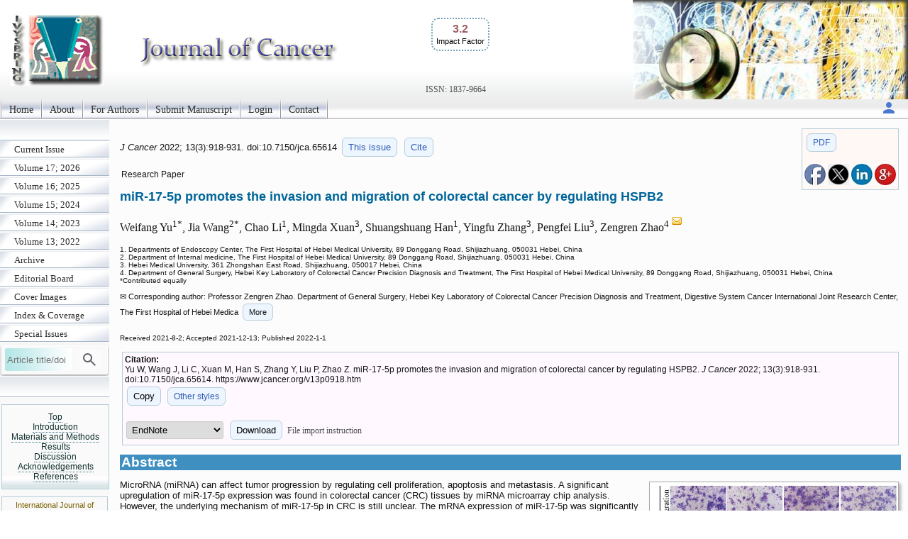

--- FILE ---
content_type: text/html; charset=UTF-8
request_url: https://jcancer.org/v13p0918.htm
body_size: 19783
content:
<!DOCTYPE html>
<html lang="en"><head>
<meta charset="utf-8">
<meta name="viewport" content="width=device-width, initial-scale=1" > 
<title>miR-17-5p promotes the invasion and migration of colorectal cancer by regulating HSPB2</title>
<meta name="keywords" content="Colorectal cancer, microRNA, miR-17-5p, HSPB2, RNA sequencing and data analysis">
<meta name="citation_issn" content="1837-9664">
<meta name="citation_journal_title" content="Journal of Cancer">
<meta name="citation_publisher" content="Ivyspring International Publisher">
<meta name="citation_title" content="miR-17-5p promotes the invasion and migration of colorectal cancer by regulating HSPB2">
<meta name="citation_publication_date" content="2022/1/1">
<meta name="citation_volume" content="13">
<meta name="citation_issue" content="3">
<meta name="citation_firstpage" content="918">
<meta name="citation_lastpage" content="931">
<meta name="citation_doi" content="10.7150/jca.65614">
<meta name="citation_pdf_url" content="https://www.jcancer.org/v13p0918.pdf">
<meta name="citation_author" content="Yu, Weifang">
<meta name="citation_author" content="Wang, Jia">
<meta name="citation_author" content="Li, Chao">
<meta name="citation_author" content="Xuan, Mingda">
<meta name="citation_author" content="Han, Shuangshuang">
<meta name="citation_author" content="Zhang, Yingfu">
<meta name="citation_author" content="Liu, Pengfei">
<meta name="citation_author" content="Zhao, Zengren">
<script src='/ms/java/sticker.js'></script>
<link rel='canonical' href='https://www.jcancer.org/v13p0918.htm'>
<link rel="stylesheet" type="text/css" media="all" href="/ms/css/ivy.css?v=85">
<link rel="stylesheet" type="text/css" media="all and (min-width: 801px)" href="/ms/site/main.css?v=25">
<link rel="stylesheet" type="text/css" media="all and (min-width: 801px)" href="/style.css?v=40">
<link rel="stylesheet" type="text/css" media="all and (max-width: 800px)" href="/ms/css/ivymobile.css?v=34" >
<link rel="stylesheet" type="text/css" media="all and (max-width: 800px)" href="/ms/site/sitemobile.css?v=2" >
<script src="/ms/java/function.js?v=43"></script>
</head>
<body id="main_body">
      <div id="page_all">
        <div id="container">
            <div id="header">
                                
            	 <div id="logo">                
<span class='ivyjournal display_mobile'>Journal of Cancer</span>&nbsp;<p class='impactfactorNew'><span class='impactHead'>3.2</span><br><span class='impactLabel'>Impact Factor</span></p><span class='display_pc' > <br><br><br><br></span> <span class='textlinkgrey display_pc' >ISSN: 1837-9664</span>  
</div>
                
                
               
            </div>
            <div id="main_nav_container">
 
<ul id=main_nav_list><li><a  href="/" >Home </a></li><li><a  href="/about" >About </a></li><li><a  href="/ms/author" >For Authors </a></li><li><a  href="/ms/submit" >Submit Manuscript </a></li><li><a  href="/ms/status" >Login </a></li><li><a  href="/ms/feedback" >Contact </a></li></ul>
   <div class='topnav-right'>
    <a href='/ms/userlogin' title='My account'><img src='/ms/images/account.svg' alt='Account' height='24' width='24'>
</a>
  </div>

            </div>
            <div id="main_container">
            	<div id="sub_container1">
                	<div id="sub_nav_container">
<ul class='sub_nav_list'><li><a  href="/currentissue" >Current Issue </a></li><li><a  href="/ms/archive/17" >Volume 17; 2026 </a></li><li><a  href="/ms/archive/16" >Volume 16; 2025 </a></li><li><a  href="/ms/archive/15" >Volume 15; 2024 </a></li><li><a  href="/ms/archive/14" >Volume 14; 2023 </a></li><li><a  href="/ms/archive/13" >Volume 13; 2022 </a></li><li><a  href="/ms/archive" >Archive </a></li><li><a  href="/editorial" >Editorial Board </a></li><li><a  href="/ms/coverimage" >Cover Images </a></li><li><a  href="/indexrank" >Index &amp; Coverage </a></li><li><a  href="/specialissue" >Special Issues </a></li></ul>                    

  
    
<form method="post" action="/ms/mysearch"  class="searchblock" >

<input type="text" name="query" size="9" maxlength="255" value="" id="sbi"  class="formfield" placeholder="Article title/doi">
<button type="submit" name="search" value="Search" id="sbb"  title="Search article by title or doi"><img src='/ms/images/search.svg' alt='Search' height='24' width='24'  style='vertical-align: middle;'></button>
<input type="hidden" name="content" value="JCA1837-9664">

</form>    <div class='sub_nav_space display_pc'></div><div   id='sticker'><a href='#headingAtop' >Top</a>
<br><a href='#headingA1' >Introduction</a><br><a href='#headingA2' >Materials and Methods</a><br><a href='#headingA3' >Results</a><br><a href='#headingA4' >Discussion</a><br><a href='#headingA5' >Acknowledgements</a><br><a href='#headingA7' >References</a></div>
<div class="textcenter">
<p   class="divboxbg"><a href="https://www.ijbs.com"  class="textlink">International Journal of Biological Sciences</a></p>
<p   class="divboxbg"><a href="https://www.medsci.org"  class="textlink">International Journal of Medical Sciences</a></p>
<p   class="divboxbg"><a href="https://www.thno.org"  class="textlink">Theranostics</a></p>
<p   class="divboxbg"><a href="https://www.jgenomics.com"  class="textlink">Journal of Genomics</a></p>
<p   class="divboxbg"><a href="https://www.ntno.org"  class="textlink">Nanotheranostics</a></p> 

<a href="https://www.ncbi.nlm.nih.gov/pmc/journals/1305/" ><img src="/ms/images/pmclogo.gif" alt="PubMed Central" width="145" height="75" class="imagecenter" ></a>
<p   class="divboxbg abstract"> <img src="/ms/images/openaccess.jpg" width="145" height="54" alt="open access"> Global reach, higher impact</p>
    

</div>

                 </div>
                
                </div>
                <div id="sub_container2">
<!-- ContentIvyspring -->
<div class='divboxright'><a href='v13p0918.pdf' class='textbutton'>PDF</a><br> <br> 
<a  title='Share on facebook' href='http://www.facebook.com/sharer.php?u=https%3A%2F%2Fwww.jcancer.org%2Fv13p0918.htm' onClick="JavaScript:popup('http://www.facebook.com/sharer.php?u=https%3A%2F%2Fwww.jcancer.org%2Fv13p0918.htm'); return false;"><img src='/ms/images/facebook.jpg' alt='Share on facebook' width='30'></a>

<a title='Share on tweeters' href='https://twitter.com/intent/tweet?url=https%3A%2F%2Fwww.jcancer.org%2Fv13p0918.htm&amp;text=miR-17-5p+promotes+the+invasion+and+migration+of+colorectal+cancer+by+regulating+HSPB2&amp;hashtags=Journal+of+Cancer' onClick="JavaScript:popup('https://twitter.com/intent/tweet?url=https%3A%2F%2Fwww.jcancer.org%2Fv13p0918.htm&amp;text=miR-17-5p+promotes+the+invasion+and+migration+of+colorectal+cancer+by+regulating+HSPB2&amp;hashtags=Journal+of+Cancer'); return false;"><img src='/ms/images/x.jpg' alt='Share on tweeters' width='30'></a>

<a  title='Share on linkedin' href='http://www.linkedin.com/shareArticle?mini=true&amp;url=https%3A%2F%2Fwww.jcancer.org%2Fv13p0918.htm&amp;title=miR-17-5p+promotes+the+invasion+and+migration+of+colorectal+cancer+by+regulating+HSPB2' onClick="JavaScript:popup('http://www.linkedin.com/shareArticle?mini=true&amp;url=https%3A%2F%2Fwww.jcancer.org%2Fv13p0918.htm&amp;title=miR-17-5p+promotes+the+invasion+and+migration+of+colorectal+cancer+by+regulating+HSPB2'); return false;"><img src='/ms/images/linkedin.jpg' alt='Share on linkedin' width='30'></a>
<a  title='Share on googleplus' href='https://plus.google.com/share?url=https%3A%2F%2Fwww.jcancer.org%2Fv13p0918.htm' onClick="JavaScript:popup('https://plus.google.com/share?url=https%3A%2F%2Fwww.jcancer.org%2Fv13p0918.htm'); return false;"><img src='/ms/images/googleplus.jpg' alt='Share on googleplus' width='30'></a>

</div>


	<p class='text1' id='headingAtop'><i> J Cancer </i>  
	2022; 13(3):918-931. 
 doi:10.7150/jca.65614  <a  title='Issue 3 listing' class='textbutton' href='/v13i3'>This issue</a> <a href='#other_styles' class='textbutton'   title='Citation styles for this article'>Cite</a></p>

<p class='abstract'>Research Paper</p>

<h1 class='title'>miR-17-5p promotes the invasion and migration of colorectal cancer by regulating HSPB2  </h1>
     <p class='author'>Weifang Yu<sup>1*</sup>, Jia Wang<sup>2*</sup>, Chao Li<sup>1</sup>, Mingda Xuan<sup>3</sup>, Shuangshuang Han<sup>1</sup>, Yingfu Zhang<sup>3</sup>, Pengfei Liu<sup>3</sup>, Zengren Zhao<sup>4 <a href='#coraddress'><img src='/ms/images/email.gif' width='16' height='16' alt="Corresponding address"></a></sup></p> 
        <p class='text2'> 1. Departments of Endoscopy Center, The First Hospital of Hebei Medical University, 89 Donggang Road, Shijiazhuang, 050031 Hebei, China<br>2. Department of Internal medicine, The First Hospital of Hebei Medical University, 89 Donggang Road, Shijiazhuang, 050031 Hebei, China<br>3. Hebei Medical University, 361 Zhongshan East Road, Shijiazhuang, 050017 Hebei, China<br>4. Department of General Surgery, Hebei Key Laboratory of Colorectal Cancer Precision Diagnosis and Treatment, The First Hospital of Hebei Medical University, 89 Donggang Road, Shijiazhuang, 050031 Hebei, China<br>*Contributed equally<br>
 </p>
<p class='footer'>&#x2709; Corresponding author: Professor Zengren Zhao. Department of General Surgery, Hebei Key Laboratory of Colorectal Cancer Precision Diagnosis and Treatment, Digestive System Cancer International Joint Research Center, The First Hospital of Hebei Medica<span id='more_address' style='display:none'>l University, 89 Donggang Road, Shijiazhuang, 050031 Hebei, China. Email: zzr-doctor<script>
  <!--
  var thismailbody2 = "";
  var thismailbody4 = "";
  var thismailbody1  = "";
  var thismailbody3  = "";
  var thismailbody11 = "";
  var thismailbody12 = "16";
thismailbody12 = thismailbody12+thismailbody11;
thismailbody4 =    thismailbody4 + "&#6";
thismailbody1 = thismailbody12+"3&"+"#x";
thismailbody4 =    thismailbody4 + "4;";
thismailbody3 =    thismailbody1;
thismailbody3 = thismailbody3+"2e;";

  document.write(thismailbody4 + thismailbody3+thismailbody2)
  //-->
</script>com or zengrenzhao2010<script>
  <!--
  var thismailbody2 = "";
  var thismailbody4 = "";
  var thismailbody1  = "";
  var thismailbody3  = "";
  var thismailbody11 = "";
  var thismailbody12 = "16";
thismailbody12 = thismailbody12+thismailbody11;
thismailbody4 =    thismailbody4 + "&#6";
thismailbody1 = thismailbody12+"3&"+"#x";
thismailbody4 =    thismailbody4 + "4;";
thismailbody3 =    thismailbody1;
thismailbody3 = thismailbody3+"2e;";

  document.write(thismailbody4 + thismailbody3+thismailbody2)
  //-->
</script>com.</span>
<span onclick="showMore('Close','More','more_address','showmoreBtnaddress')" id='showmoreBtnaddress' class='textbutton' >More</span>
</p><p ><span class="text2">Received 2021-8-2; Accepted 2021-12-13; Published 2022-1-1</span></p>
<div class='divbox1'><b>Citation:</b><br> 
<div id='ivyciteID'>Yu W, Wang J, Li C, Xuan M, Han S, Zhang Y, Liu P, Zhao Z. miR-17-5p promotes the invasion and migration of colorectal cancer by regulating HSPB2. <i>J Cancer</i> 2022; 13(3):918-931. doi:10.7150/jca.65614. https://www.jcancer.org/v13p0918.htm 
</div><button  class='textbutton' title='Copy to clipboard' onclick="any2clipboard('ivyciteID')">Copy</button> 
<a href='#other_styles'  class='textbutton'  title='Other citation styles eg. ACS APA'>Other styles</a><br><br>
<form  method='post' action='/ms/referencefile'>
  <select name='filetype' >
  <option value='volvo'>EndNote</option>
  <option value='MEDLINE'>MEDLINE</option>
  <option value='BibTex'>BibTex</option>
  <option value='ReferenceManager'>ReferenceManager</option>
  <option value='RIS'>RIS</option>
  </select>
  <button class='textbutton' type='submit' name='submit' value='download'  title='Download a file for citation software'>Download</button>  
  
  <span id='morestyle' style='display:none'><br>In EndNote Library, go to File – Import. Select the file that you have just downloaded and select  import option Reference Manager (RIS). Click on Import.</span>
<span onclick="showMore('Close','File import instruction','morestyle','showmoreBtn')" id='showmoreBtn' class='textlinkgrey' >File import instruction</span>
<input type='hidden' name='citedata' value="JCA^~^Journal of Cancer^~^J Cancer^~^1837-9664^~^Research Paper^~^Yu, Weifang | Wang, Jia | Li, Chao | Xuan, Mingda | Han, Shuangshuang | Zhang, Yingfu | Liu, Pengfei | Zhao, Zengren^~^miR-17-5p promotes the invasion and migration of colorectal cancer by regulating HSPB2^~^2022^~^13^~^3^~^918^~^931^~^10.7150/jca.65614^~^https://www.jcancer.org/v13p0918.htm">
</form>

</div> 
<h1 class="articlegroup" id="headingAa">Abstract</h1><img  class='clickfig' src='/v13/p0918/toc.jpg'  alt='Graphic abstract'  title='&copy; The Author. Journal of Cancer'  onclick="openPopupFig('/v13/p0918/toc.jpg');"> 
<p>MicroRNA (miRNA) can affect tumor progression by regulating cell proliferation, apoptosis and metastasis. A significant upregulation of miR-17-5p expression was found in colorectal cancer (CRC) tissues by miRNA microarray chip analysis. However, the underlying mechanism of miR-17-5p in CRC is still unclear. The mRNA expression of miR-17-5p was significantly higher in CRC tissues than in adjacent normal tissues. In CRC group, the expression of miR-17-5p in cancer tissues with lymph node metastasis was higher compared with those without lymph node metastasis. The biological function of miR-17-5p was demonstrated through CCK-8, colony formation, flow cytometry and transwell assays. Overexpression of miR-17-5p inhibited CRC cell apoptosis, as well as promoting proliferation, migration and invasion. Transcriptome sequencing and miRNA target prediction software suggested that HSPB2 might be a target gene of miR-17-5p and luciferase reporter detection validated for the first time that miR-17-5p binds directly to the 3'-UTR of HSPB2. In the rescue experiment, the tumor suppressive effect of HSPB2 was detected and miR-17-5p could promote cell proliferation, migration and invasion by targeting HSPB2. Taken together, miR-17-5p promotes invasion and migration by inhibiting HSPB2 in CRC, thereby implicating its potential as a novel diagnostic biomarker and therapeutic target for CRC.</p><p><b>Keywords</b>: Colorectal cancer, microRNA, miR-17-5p, HSPB2, RNA sequencing and data analysis </p><p style='clear:both;'></p>


<h1 class="articlegroup"  id="headingA1">Introduction</h1>

 <p>Colorectal cancer (CRC) is the third common malignancy worldwide associated with increased morbidity and mortality[<a href="#B1">1</a>]. The five-year survival rate for patients with early CRC is 90%, as compared with 12% for advanced CRC[<a href="#B2">2</a>]. In 2018, the International Agency for Research on Cancer (IARC) estimated that there would be more than 521,000 new cases and more than 248,000 new deaths of CRC in China, making it the major public health issue[<a href="#B3">3</a>]. Although several oncogenes and tumor suppressor genes have been reported to be related to CRC, the molecular mechanism of CRC development remains poorly understood.</p><p>MicroRNAs (miRNA) are non-coding RNA species, generally 19-22 nucleotides in length, and can induce translation inhibition or cause mRNA degradation by specifically binding to the target gene[<a href="#B4">4</a>-<a href="#B7">7</a>]. It has been reported that miRNA regulates multiple vital cellular processes, including cell growth, differentiation, cycle progression, and apoptosis, and can be an essential biomarker for diagnosis and treatment of tumors[<a href="#B8">8</a>-<a href="#B11">11</a>]. miR-17-5p, a member of the miR-17-92 cluster, is located in the third intron on chromosome 13, which is an amplified genomic site in many cancers[<a href="#B12">12</a>, <a href="#B13">13</a>]. Previously, miR-17-5p was found to be abnormally expressed in multiple cancers and is involved in the tumorigenesis and progression by inhibiting apoptosis and promoting proliferation and metastasis[<a href="#B14">14</a>-<a href="#B21">21</a>]. The previous analysis of miRNA microarray chips by our team has revealed a significant upregulation of miR-17-5p expression in CRC tissues than adjacent normal tissues[<a href="#B22">22</a>]. However, the precise molecular mechanism through which miR-17-5p influences CRC progression remains largely unclear. Therefore, the effects that miR-17-5p could exert on tumorigenesis and CRC development, as well as the downstream target genes and interaction mechanisms of miR-17-5p are our prime concerns.</p><p>Heat shock protein B2 (HSPB2) is a member of the small heat shock protein (HSPs) family. It is expressed in the heart and skeletal muscle[<a href="#B23">23</a>]. Most HSPB2 related studies have focused on Alzheimer's disease and muscular dystrophy[<a href="#B24">24</a>]. In addition, the role of HSPB2 in tumors has also attracted the attention of researchers. The study has pointed out that HSPB2 is highly expressed in human breast cancer cells and is related to apoptosis resistance[<a href="#B25">25</a>]. In addition, it has been found that HSPB2 is reduced or missing during the development of some tumors, such as pancreatic cancer and esophageal cancer[<a href="#B26">26</a>, <a href="#B27">27</a>]. However, whether HSPB2 is also involved in regulating the development of colorectal cancer is not yet clear.</p><p>This study analyzed the expression level of miR-17-5p in CRC and explored its biological effects on CRC cells. It was confirmed for the first time that miR-17-5p directly targets and reduces the expression level of HSPB2 and plays an oncogenic miRNA role in the pathogenesis of colorectal cancer by regulating HSPB2. These findings indicate that the miR-17-5p-HSPB2 axis is an important regulator of the development of CRC and may provide a potential target for future CRC treatment.</p>

<h1 class="articlegroup"  id="headingA2">Materials and Methods</h1>


<h2>Patients and specimens</h2><p>Ninety-eight paired specimens of CRC tissues and adjacent normal tissues were provided by Clinical Biobank in the First Hospital of Hebei Medical University. Colorectal cancer and normal tissue were collected from surgical resection specimens of colorectal cancer patients. No patients had received radiotherapy or chemotherapy before surgery. All cancer tissues were confirmed histologically to be colorectal adenocarcinoma or mucinous carcinoma. They were immediately stored in liquid nitrogen within 5 minutes after resection and stored at -80&#176;C for a long time. The research protocol was approved by the Ethics Committee of the First Hospital of Hebei Medical University, in line with the principles of the Declaration of Helsinki, and informed consent was obtained from each patient.</p>
<h2>Cell lines Culture</h2><p>Human CRC cell lines HCT116, SW480, LOVO, SW1116, Caco2, and SW1463 cell lines were obtained from Prof. Jun Yu (The Chinese University of Hong Kong, Hong Kong, China). HCT116 were cultured in McCoy's 5A medium (Gibco, Gaithersburg, MD, USA) and the other cells lines were cultured in DMEM medium (Gibco, Gaithersburg, MD, USA, supplemented with 10% fetal bovine serum (FBS; Gibco, Gaithersburg, MD, USA) and 1% penicillin-streptomycin (Invitrogen, Carlsbad, CA, USA) in a 37&#176;C humidified incubator with 95% air and 5% CO<sub>2</sub>.</p>
<h2>Transfection and plasmid construction</h2><p>The hsa-miR-17-5p mimic, inhibitor, the respective negative control, HSPB2 overexpression plasmid or shRNA-HSPB2 (GeneCopoeia, MD, USA) were transfected into cells in 6-well plates using Lipofectamine 2000 (Invitrogen, Carlsbad, USA) when the cells were approximately 60-80% confluent. After the cells were cultured in medium without FBS for 6 h, the medium was replaced by that supplemented with 10% FBS. Cells were harvested 48 h after transfection and the effect of transfection was assessed by real-time quantitative polymerase chain reaction (qRT-PCR).</p>
<h2>RNA extraction and qRT-PCR</h2><p>Total RNA was extracted from the transfected cells and tissues using Trizol Reagent (Invitrogen, Carlsbad, USA). To quantify miR-17-5p, All-in-One miRNA qRT-PCR kits (GeneCopoeia, MD, USA) were used with miR-17-5p-specific primers (HmiRQP0230, GeneCopoeia, MD, USA) according to the manufacturer's instructions. To quantify HSPB2, cDNA was reverse transcribed using PrimeScript RT reagent kit (Takara, Beijing, China). Then, a qRT-PCR was performed by using SYBR Green Master Mix (Vazyme, NJ, USA). U6 was used as internal control of miRNA, and GAPDH was used as internal control of mRNA. The primer sequences were as follows: HSPB2 (forward): 5&#8242;-ATGTCGGGCCGCTCAGTGCC-3&#8242;; HSPB2 (reverse): 5&#8242;-GTCACCTCGTCTGGGGTAAA-3&#8242; [<a href="#B26">26</a>]; GAPDH (forward):5&#8242;-GAGTCAACGGATTTGGTCGT-3&#8242;; GAPDH (reverse) 5&#8242;-CATGGGTGGAATCATATTGGA-3&#8242;. All the experiments were performed in triplicate on an ABI7500 Sequence Detection System, and the mean cycle threshold (CT) data were obtained. The relative amount normalized to the internal control was calculated with the equation 2<sup>-&#916;&#916;CT</sup>[<a href="#B28">28</a>].</p>
<h2>Cell apoptosis assay</h2><p>The transfected cells were stained using the Annexin V-FITC/ PI Apoptosis Detection Kit (Beyotime, Jiangsu, China) in accordance with the manufacturer's instructions. 1 &#215; 10<sup>5</sup> cells were analyzed for apoptosis using a flow cytometry (BD, MA, USA), and the percentage of the apoptotic cells was quantified using Cell Quest software.</p>
<h2>Cell proliferation assay</h2><p>The transfected cells were plated at 2 &#215; 10<sup>3</sup> cells per well in 96-well plates and incubated overnight in medium supplemented with 10% FBS. Cell proliferation was measured using counting kit-8 (CCK-8) reagent (Dojindo, Tokyo, Japan) at 24, 48, and 72 h post-transfection following the manufacturer's instruction. The absorbance at 450 nm was measured using a Promega GloMax Luminescence detector (Promega, MD, USA).</p>
<h2>Colony formation assay</h2><p>1 &#215; 10<sup>3</sup> transfected cells were plated in cultured dishes and grown for 2 weeks. Subsequently, the cells were washed twice with phosphate buffer saline (PBS), fixed with 4% paraformaldehyde and stained with 0.5% crystal violet for 1 h. The dishes were scanned and the average number of colonies was achieved.</p>
<h2>Transwell invasion and migration assay</h2><p>Invasion and migration assay were performed using Transwell chambers with 8-&#956;m pores (Corning, MA, USA). For invasion assay, 2 &#215; 10<sup>5</sup> transfected cells suspended in 500 &#956;l serum-free medium were placed in the upper chambers coated with Matrigel, and medium containing 10% FBS was added to the lower chamber as a chemoattractant. For migration assay, cells in 100 &#956;l serum-free medium were added to the upper chambers, and medium containing 10% FBS was placed in the lower chamber as a chemoattractant. Following incubation at 37&#176;C for 24 h, cells on the upper surface of the chamber were gently wiped off with cotton swabs. The cells were stained using a Diff-Quick stain kit according to the manufacturer's protocol and counted blindly (three random fields per chamber).</p>
<h2>RNA sequencing and data analysis</h2><p>Total RNA was extracted from cells transfected with hsa-miR-17-5p mimic or inhibitor and the negative control cells, and then subjected to commercial RNA-sequencing (RNA-seq) analysis (Novogene). Preparation of library and sequencing of transcriptome were performed using NEB Next Ultra RNA Library Prep Kit for Illumina (Novogene, Beijing, China) following the manufacturer's protocols, and the attribute sequence of each sample was added with an index code. The clustering of the index-coded samples was achieved on a cBot Cluster Generation System. After cluster generation, 125-bp paired-end reads to genes were mapped using HTSeq v0.6.0 software. Afterwards, fragments per kilobase of transcript per million fragments mapped (FPKM) were also calculated. Analysis of differential expression was performed using the DEGSeq R package through the one scaling normalized factor. Corrected P values of 0.005 and log2 (fold changes) of 1 were set as the threshold for significantly differential expression after adjusted using the Benjamini-Hochberg method. Moreover, the hierarchical clustering and heatmaps were generated to show the normalized expression among the samples.</p>
<h2>Luciferase reporter assay</h2><p>The 3'-UTR sequence of HSPB2 predicted to interact with miR-17-5p within the target sites was synthesized and inserted into psiCHECK2 vector (Sangon Biotech, Shanghai, China). Among them, four sets of vectors contain only one potential binding site, and one set contains all four sets of binding sites. For the luciferase reporter assays, HCT116 and LOVO cells were cultured in 96-well plates, and each well was co-transfected with firefly luciferase reporter plasmids, miR-17-5p mimic, inhibitor or the respective negative control using Lipofectamine 2000 (Invitrogen, Carlsbad, USA). The firefly luciferase and renilla luciferase activities were evaluated using the Dual Luciferase Reporter Assay Kit (Promega, MD, USA) following the manufacturer's instructions after transfection for 48 h.</p>
<h2>Western blot analysis</h2><p>Total protein was isolated from the cultured cells using RIPA lysis buffer (Beyotime, Shanghai, China). Proteins were separated by 12% SDS-PAGE (Bio-Rad) and transferred onto polyvinylidene difluoride membranes (Millipore, MA, USA). The immunoreactive protein bands were detected by the Odyssey Scanning System (Li-Cor, Lincoln, USA) after using antibodies against HSPB2 (Proteintech, Wuhan, China) and &#946;-actin (Solarbio, Beijing, China).</p>
<h2>Databases analysis</h2><p>We used the online databases TargetScan[<a href="#B29">29</a>], microRNA.org[<a href="#B30">30</a>] and mirtarbase[<a href="#B31">31</a>] to predict target genes of miR-17-5p, and confirmed the specific binding sites for miR-17-5p on the 3'-UTR region of the target gene. In addition, the online database The Cancer Genome Atlas (TCGA) and Gene Expression Profiling Interactive Analysis (GEPIA) were used to further ascertain the mRNA expression of the target gene.</p>
<h2>Statistical analysis</h2><p>The results of normal distribution data are expressed as mean &#177; SD and the results of non-normal distribution data are expressed as median and quartile spacing. Student's t-test, one-way ANOVA and two-way ANOVA were used in this study. The cellular experiments were repeated three times. All statistical analyses were performed using GraphPad Prism 7 (GraphPad Software, CA, USA) and SPSS 21 (IBM, NY, USA). P&#60;0.05 was considered statistically significant.</p>

<h1 class="articlegroup"  id="headingA3">Results</h1>


<h2>miR-17-5p was upregulated in most of the CRC tissues and cells</h2><p>We first examined the expression of miR-17-5p in 47 paired samples of CRC and the adjacent normal tissues. We found that miR-17-5p levels was significantly upregulated in CRC tissues compared to adjacent normal tissues (Figure <a href="#F1">1</a>A), which was consistent with our previous results by microarray chips in 4 pairs of CRC tissues. In the CRC group, the expression of miR-17-5p in cancer tissues with lymph node metastasis was higher compared to those without lymph node metastasis (Figure <a href="#F1">1</a>B), but it was not associated with clinicopathological features such as degree of differentiation, patient age, sex, tumor location and invasion (Table <a href="#T1">1</a>). In addition, high expression of miR-17-5p was found in most CRC cell lines (Figure <a href="#F1">1</a>C).</p>
<div class="ivytablediv"  id="T1"><b>&nbsp;Table 1</b>&nbsp;
<p>The relationship between the relative expression level of miR-17-5p and clinicopathological variables in 47 patients with CRC.</p> <table  class="ivytablelight"><thead><tr><th >Clinicopathological data</th><th >n</th><th >miR-17-5p relative expression</th><th >U</th><th >P</th></tr></thead><tbody><tr><td >Gender</td><td ></td><td ></td><td ></td><td ></td></tr><tr><td >Male</td><td >31</td><td >6.7371 (3.1734, 10.0152)</td><td >233</td><td >0.558</td></tr><tr><td >Female</td><td >16</td><td >7.0274 (3.9014, 14.7741)</td><td ></td><td ></td></tr><tr><td >Age (years)</td><td ></td><td ></td><td ></td><td ></td></tr><tr><td >&#8805;68</td><td >24</td><td >6.7974 (3.2270, 10.4221)</td><td >239</td><td >0.827</td></tr><tr><td >&#60;68</td><td >23</td><td >7.0274 (3.2852, 9.7473)</td><td ></td><td ></td></tr><tr><td >Position</td><td ></td><td ></td><td ></td><td ></td></tr><tr><td >Colon</td><td >22</td><td >5.3080 (2.8689, 7.7239)</td><td >327.5</td><td >0.218</td></tr><tr><td >Rectum</td><td >25</td><td >8.8520 (3.9014, 14.2116)</td><td ></td><td ></td></tr><tr><td >Differentiatad degree</td><td ></td><td ></td><td ></td><td ></td></tr><tr><td >Poorly differentiated</td><td >8</td><td >9.1324 (8.1624, 10.2390)</td><td >86</td><td >0.230</td></tr><tr><td >Moderately and Highly differentiated</td><td >39</td><td >6.1988 (3.1362, 10.4831)</td><td ></td><td ></td></tr><tr><td >Invasive status</td><td ></td><td ></td><td ></td><td ></td></tr><tr><td >Penetrating serosa</td><td >29</td><td >7.1514 (3.5859, 9.7126)</td><td >213.5</td><td >0.929</td></tr><tr><td >Non-penetrating serosa</td><td >18</td><td >6.1988 (3.0022, 12.6758)</td><td ></td><td ></td></tr><tr><td >Lymph node metastasis</td><td ></td><td ></td><td ></td><td ></td></tr><tr><td >Absence</td><td >29</td><td >5.5983 (2.9601, 8.8104)</td><td >128.5</td><td >0.018<b><sup>*</sup></b></td></tr><tr><td >Presence</td><td >18</td><td >8.9922 (5.7549, 14.5365)</td><td ></td><td ></td></tr></tbody></table> </div> 
<div class="ivytablediv" id="F1"><b>&nbsp;Figure 1</b>&nbsp;
<p>The expression of miR-17-5p is elevated in CRC patient samples and cell lines. (A) The expression level of miR-17-5p in 47 paired of CRC and adjacent normal tissues by qRT-PCR. (B) qRT-PCR analysis of miR-17-5p expression in CRC tissues with (n=18) and without lymph node metastasis (n=29). (C) Expression levels of miR-17-5p in 6 CRC cell lines. * P &#60;0.05; *** P &#60;0.001; **** P &#60;0.0001.</p><img  class='dispnewfig' src='/ms/getimage.php?name=jcav13p0918g001.jpg'  alt='J Cancer Image'  onclick="openPopupFig('/ms/getimage.php?name=jcav13p0918g001.jpg');"> 
</div> 
<div class="ivytablediv" id="F2"><b>&nbsp;Figure 2</b>&nbsp;
<p>Overexpressed miR-17-5p inhibited CRC cell apoptosis, promoted the proliferation, invasion and migration. (A) The overexpression miR-17-5p was detected in HCT116 cells by qRT-PCR. (B) Flow cytometry was used to evaluate the cell apoptosis after increasing miR-17-5p expression. (C, D) CCK8 assay and colony formation assay were used to determine the effect of miR-17-5p overexpression on cell proliferation. (E) Transwell assay was performed to assess the migration and invasion potency after the expression of miR-17-5p was up-regulated. * P &#60;0.05; ** P &#60;0.01; *** P &#60;0.001.</p><img  class='dispnewfig' src='/ms/getimage.php?name=jcav13p0918g002.jpg'  alt='J Cancer Image'  onclick="openPopupFig('/ms/getimage.php?name=jcav13p0918g002.jpg');"> 
</div> 
<h2>Overexpression of miR-17-5p inhibited CRC cell apoptosis, and promoted proliferation, invasion and migration</h2><p>To determine whether miR-17-5p overexpression modulated CRC tumorigenesis, HCT116 cells with a certain miR-17-5p expression were transfected with miR-17-5p mimic and the negative control, and the overexpression effect was confirmed by qRT-PCR (Figure <a href="#F2">2</a>A). A flow cytometry assay showed that HCT116 cells overexpressing miR-17-5p had a significant reduction of apoptotic rate compared to control group (Figure <a href="#F2">2</a>B), as evident from the CCK8 assay that miR-17-5p overexpression induced the viability of CRC cells (Figure <a href="#F2">2</a>C). And colony formation assay revealed that the number of colonies was increased in cells overexpressing miR-17-5p (Figure <a href="#F2">2</a>D). Moreover, Transwell assay showed that over-expression of miR-17-5p resulted in a significant increase in the number of migrating and invading cells compared with control cells (Figure <a href="#F2">2</a>E).</p>
<h2>Silencing of miR-17-5p inhibited CRC cell proliferation, invasion and migration</h2><p>HCT116 cells were subsequently transfected with inhibitor that could endogenously suppress the expression of miR-17-5p and the negative control, and a decreased expression of miR-17-5p was confirmed via qRT-PCR (Figure <a href="#F3">3</a>A). Apoptotic rate was not significantly decreased after the expression of miR-17-5p was suppressed, as compared with the control cells (Figure <a href="#F3">3</a>B). The CCK8 assay indicated that silencing endogenous miR-17-5p reduced the viability of CRC cells (Figure <a href="#F3">3</a>C). And colony formation assay showed that the number of colonies in miR-17-5p silenced cells was significantly reduced (Figure <a href="#F3">3</a>D). In addition, the silencing of endogenous miR-17-5p reduced cell migration and invasion compared to the control cells in the Transwell assay (Figure <a href="#F3">3</a>E).</p> 
<div class="ivytablediv" id="F3"><b>&nbsp;Figure 3</b>&nbsp;
<p>Endogenously reduced miR-17-5p inhibited CRC cell proliferation, invasion and migration. (A) The decrease expression of miR-17-5p was confirmed in HCT116 cells by qRT-PCR. (B) Flow cytometry was used to evaluate the cell apoptosis after reducing miR-17-5p expression. (C, D) CCK8 assay and colony formation assay were used to determine the effect of silence of endogenous miR-17-5p on cell proliferation. (E) Transwell assay was performed to assess the migration and invasion potency after the expression of miR-17-5p was down-regulated. * P &#60;0.05; ** P &#60;0.01; *** P &#60;0.001.</p><img  class='dispnewfig' src='/ms/getimage.php?name=jcav13p0918g003.jpg'  alt='J Cancer Image'  onclick="openPopupFig('/ms/getimage.php?name=jcav13p0918g003.jpg');"> 
</div> 
<div class="ivytablediv" id="F4"><b>&nbsp;Figure 4</b>&nbsp;
<p>HSPB2 is predicted to be the target of miR-17-5p. (A) Hierarchical clustering heat map of RNA sequencing show all differential genes in up and down regulated miR-17-5p cells. (B) Venn diagram depicting the overlap differential genes in affected by miR-17-5p overexpression and knockdown. (C) Analysis data of HSPB2 expression in sequencing samples. (D) The relative expression of HSPB2 mRNA in sequencing samples by qRT-PCR. * P &#60; 0.05</p><img  class='dispnewfig' src='/ms/getimage.php?name=jcav13p0918g004.jpg'  alt='J Cancer Image'  onclick="openPopupFig('/ms/getimage.php?name=jcav13p0918g004.jpg');"> 
</div> 
<h2>HSPB2 was a direct target of miR-17-5p</h2><p>In order to gain insight into the mechanism by which miR-17-5p acts as an oncogenic miRNA in CRC cells, we performed a transcriptome sequencing analysis to profile differentially expressed genes in HCT116 infected with miR-17-5p mimic and inhibitor. Significant difference revealed by RNA-seq analysis indicated global alterations in gene expression (Figure <a href="#F4">4</a>A). The mRNA expression of 647 and 419 genes was altered by overexpression or knockdown of miR-17-5p, respectively, of which 27 genes were regulated by both (Figure <a href="#F4">4</a>B). Many upregulated or downregulated genes might also be indirect targets, as they were affected as part of the regulatory network. Then we used three bioinformatics algorithms (TargetScan, microRNA.org, and mirtarbase) to screen whether there were potential miR-17-5p binding sites in these 27 genes. We found HSPB2 and miR-17-5p had opposite expression pattern changes according to the transcriptome sequencing analysis and qRT-PCR (Figure <a href="#F4">4</a>C-D). In addition, there are potential binding sites for miR-17-5p in the 3'-UTR region of HSPB2 to regulate translation or expression (Figure <a href="#F5">5</a>A). Therefore, these findings suggested that HSPB2 was a strong candidate for a direct and functional target gene of miR-17-5p in CRC. Then a luciferase reporter gene assay was performed using the constructed vector containing only one or all four sets of miR-17-5p potential binding sites. Compared to control group, the overexpression of miR-17-5p resulted in a significant decrease in luciferase reporter activity in the three sites and full-site group (Figure <a href="#F5">5</a>B), whereas miR-17-5p inhibitor led to a significant increase in reporter activity (Figure <a href="#F5">5</a>C).</p> 
<div class="ivytablediv" id="F5"><b>&nbsp;Figure 5</b>&nbsp;
<p>HSPB2 is identified as a direct target of miR-17-5p. (A) Predicted binding sites of miR-17-5p at the 3'-UTR of HSPB2 mRNA. (B) Relative luciferase activity in HCT116 and LOVO cells co-transfected with miR-17-5p mimics together with reporter vectors carrying HSPB2 3'-UTR binding sites. (C) Relative luciferase activity in HCT116 and LOVO cells co-transfected with miR-17-5p inhibitor together with reporter vectors carrying HSPB2 3'-UTR binding sites. * P &#60;0.05; ** P &#60;0.01; *** P &#60;0.001.</p><img  class='dispnewfig' src='/ms/getimage.php?name=jcav13p0918g005.jpg'  alt='J Cancer Image'  onclick="openPopupFig('/ms/getimage.php?name=jcav13p0918g005.jpg');"> 
</div> 
<h2>The HSPB2 mRNA was downregulated in CRC</h2><p>We analyzed the expression levels of HSPB2 mRNA in 51 paired CRC and adjacent normal tissues. The results showed that the expression of HSPB2 in CRC tissues was significantly reduced compared to normal adjacent tissues (Figure <a href="#F6">6</a>A). Moreover, compared with normal tissues, the expression of HSPB2 mRNA in cancer tissues was significantly reduced according to the CRC dataset of TCGA, the COAD and READ datasets of GEPIA (Figure <a href="#F6">6</a>B-D).</p>
<h2>Interaction mechanism of miR-17-5p and HSPB2 in CRC</h2><p>Next, we performed a rescue experiment in HCT116 and LOVO cells. When miR-17-5p expression was exogenously increased, we verified that overexpressed miR-17-5p could enhance cell viability, colony formation (Figure <a href="#F7">7</a>C-D), migration and invasion (Figure <a href="#F8">8</a>) as compared with the control group. When miR-17-5p was endogenously silenced, it was reconfirmed that compared to the control group, knockdown of miR-17-5p could reduce cell viability, colony formation (Figure <a href="#F9">9</a>C-D), migration, and invasion (Figure <a href="#F10">10</a>). We overexpressed HSPB2 in HCT116 and LOVO (Figure <a href="#F7">7</a>A-B). CCK8 and colony formation assay revealed that HSPB2 overexpression inhibited CRC cell viability and colony formation compared to the control group (Figure <a href="#F7">7</a>C-D). The Transwell assay showed that overexpression of HSPB2 significantly reduced the number of migrating and invading cells compared to the control group (Figure <a href="#F8">8</a>). Then HSPB2 expression was knocked down by the shRNA (Figure <a href="#F9">9</a>A-B). Compared with the control cells, reduced HSPB2 promoted cell viability and colony formation (Figure <a href="#F9">9</a>C-D), and increased the number of migrating and invading cells (Figure <a href="#F10">10</a>). In addition, we found that overexpression of miR-17-5p suppressed HSPB2 at both the mRNA and protein levels (Figure <a href="#F7">7</a>A-B) and silencing of endogenous miR-17-5p increased HSPB2 at both the mRNA and protein levels (Figure <a href="#F9">9</a>A-B). When miR-17-5p and HSPB2 expression were increased simultaneously, the reintroducing HSPB2 caused by co-overexpression attenuated the tumor-promoting effect of overexpressed miR-17-5p, as shown by reduced proliferation (Figure <a href="#F7">7</a>C-D), migration and invasion (Figure <a href="#F8">8</a>). Simultaneous knockdown of miR-17-5p and HSPB2 revealed that reduced HSPB2 could partially reverse the suppression of proliferation (Figure <a href="#F9">9</a>C-D), migration and invasion (Figure <a href="#F10">10</a>) caused by miR-17-5p inhibitor.</p> 
<div class="ivytablediv" id="F6"><b>&nbsp;Figure 6</b>&nbsp;
<p>The expression of HSPB2 mRNA is down-regulated in CRC tissues. (A) The expression level of HSPB2 in 51 paired of CRC and adjacent normal tissues by qRT-PCR. (B) The HSPB2 expression profile of CRC tissues (n=647) and normal tissues (n=51) in CRC dataset of TCGA. (C) The HSPB2 expression profile of colon adenocarcinoma tissues (n=275) and normal tissues (n=349) in COAD dataset of GEPIA. (D) The HSPB2 expression profile of rectum adenocarcinoma tissues (n=92) and normal tissues (n=318) in READ dataset of GEPIA. *** P &#60;0.001; **** P &#60;0.0001.</p><img  class='dispnewfig' src='/ms/getimage.php?name=jcav13p0918g006.jpg'  alt='J Cancer Image'  onclick="openPopupFig('/ms/getimage.php?name=jcav13p0918g006.jpg');"> 
</div> 
<div class="ivytablediv" id="F7"><b>&nbsp;Figure 7</b>&nbsp;
<p>Reintroduction of HSPB2 could reverse the promotion of miR-17-5p in cell proliferation. (A, B) The overexpression of miR-17-5p and HSPB2 alone or simultaneously in HCT116 and LOVO cells confirmed by qRT-PCR and western blot analysis. (C, D) CCK8 analysis and colony formation assay were used to determine the effect of miR-17-5p and HSPB2 overexpression alone or simultaneously on cell proliferation. * P &#60;0.05; ** P &#60;0.01; *** P &#60;0.001; **** P &#60;0.0001.</p><img  class='dispnewfig' src='/ms/getimage.php?name=jcav13p0918g007.jpg'  alt='J Cancer Image'  onclick="openPopupFig('/ms/getimage.php?name=jcav13p0918g007.jpg');"> 
</div> 
<div class="ivytablediv" id="F8"><b>&nbsp;Figure 8</b>&nbsp;
<p>Transwell assay was performed to assess the migration and invasion potency after the expression of miR-17-5p and HSPB2 was up-regulated alone or simultaneously. * P &#60;0.05; ** P &#60;0.01; *** P &#60;0.001.</p><img  class='dispnewfig' src='/ms/getimage.php?name=jcav13p0918g008.jpg'  alt='J Cancer Image'  onclick="openPopupFig('/ms/getimage.php?name=jcav13p0918g008.jpg');"> 
</div> 
<div class="ivytablediv" id="F9"><b>&nbsp;Figure 9</b>&nbsp;
<p>Reduced HSPB2 could rescue the suppression of miR-17-5p inhibitor in cell proliferation. (A, B) The decrease expression of miR-17-5p and HSPB2 alone or simultaneously in HCT116 and LOVO cells confirmed by qRT-PCR and western blot analysis. (C, D) CCK8 analysis and colony formation assay were used to determine the effect of knockdown miR-17-5p and HSPB2 alone or simultaneously on cell proliferation. * P &#60;0.05; ** P &#60;0.01; *** P &#60;0.001.</p><img  class='dispnewfig' src='/ms/getimage.php?name=jcav13p0918g009.jpg'  alt='J Cancer Image'  onclick="openPopupFig('/ms/getimage.php?name=jcav13p0918g009.jpg');"> 
</div> 
<div class="ivytablediv" id="F10"><b>&nbsp;Figure 10</b>&nbsp;
<p>Transwell assay was performed to assess the migration and invasion potency after the expression of miR-17-5p and HSPB2 was down-regulated alone or simultaneously. * P &#60;0.05; ** P &#60;0.01; *** P &#60;0.001.</p><img  class='dispnewfig' src='/ms/getimage.php?name=jcav13p0918g010.jpg'  alt='J Cancer Image'  onclick="openPopupFig('/ms/getimage.php?name=jcav13p0918g010.jpg');"> 
</div> 

<h1 class="articlegroup"  id="headingA4">Discussion</h1>

<p>In this study, we detected the expression of miR-17-5p in 47 pairs of CRC tissue and adjacent normal tissue samples, and the results showed that miR-17-5p was significantly upregulated in CRC tissues and was associated with lymph node metastasis. miR-17-5p is a critical oncogenic miRNA, and the increased expression of miR-17-5p was found to be involved in the development of multiple tumors, including hepatocellular carcinoma[<a href="#B16">16</a>], gastric cancer[<a href="#B32">32</a>], prostate cancer[<a href="#B33">33</a>], ovarian cancer[<a href="#B34">34</a>], and breast cancer[<a href="#B35">35</a>]. miR-17-5p overexpression was also found to inhibit cell proliferation, invasion, and tumor metastasis in certain cancer cell lines[<a href="#B36">36</a>]. However, it is still necessary to clarify how miR-17-5p regulates the development of CRC. Our research results show that overexpression of miR-17-5p promoted the proliferation, anti-apoptosis, migration and invasion of CRC cells, whereas knockdown of miR-17-5p inhibited cell proliferation, migration and invasion but had no significant effect on apoptosis. Taken together, these results suggest that miR-17-5p may contribute to the development of CRC by promoting certain malignant biological characteristics such as growth and metastasis. miRNA regulates gene expression by binding to the 3'-UTR region of the target gene for translational inhibition or degradation. We performed transcriptome sequencing to obtain differentially expressed genes affected by expression of miR-17-5p. And we infer that HSPB2 is the target of miR-17-5p with the help of miRNA target prediction software. Subsequently, the luciferase reporter assay was used to validate that miR-17-5p directly binds to the 3'-UTR region of HSPB2. This is the first demonstration of miR-17-5p as a tumor miR targeting HSPB2 in CRC.</p><p>HSPs can interact with its substrate to keep the denatured protein in a folded state and transform it into a functional conformation as a molecular chaperone[<a href="#B37">37</a>, <a href="#B38">38</a>]. Furthermore, HSPs have been reported to be involved in cancer cell proliferation, survival, and apoptosis[<a href="#B39">39</a>-<a href="#B41">41</a>]. HSPB2 is a novel and unique member of the HSPs family, is located on the 11q22-q23 chromosome[<a href="#B42">42</a>, <a href="#B43">43</a>]. According to reports, HSPB2 expression is reduced in esophageal squamous cell carcinoma[<a href="#B26">26</a>] and pancreatic cancer, and can inhibit the progression of pancreatic cancer[<a href="#B27">27</a>]. HSPB2 also inhibits the apoptotic pathway by being concentratedly expressed in breast cancer and inhibiting the activation of caspase-8 in breast cancer[<a href="#B25">25</a>]. However, there is no report on the impact of HSPB2 on CRC. Our results show that the expression of HSPB2 in CRC is significantly lower than that of paired samples from adjacent normal tissues. Analysis of the CRC data set of TCGA, COAD and READ data set of GEPIA showed that the expression of HSPB2 in cancer tissues was significantly reduced compared with normal tissues. This indicates the potential role of HSPB2 as a CRC suppressor gene and makes our research clinically relevant.</p><p>To study the role of miR-17-5p and HSPB2 in the development of CRC, we performed gain and loss-of-function assays. A negative correlation between miR-17-5p and HSPB2 expression was observed. In addition, HSPB2 showed an inhibitory effect on the proliferation, migration and invasion of CRC cells, which is contrary to the phenotype of miR-17-5p. This is important evidence that supports miR-17-5p targeting HSPB2 to promote the CRC. Mutations in p53 will make it lose some anti-cancer functions, and allow the mutants to acquire a series of properties similar to oncogenes, such as accelerating the progress of cancer, enhancing the chemoresistance of cancer cells, and preventing the occurrence of apoptosis[<a href="#B44">44</a>-<a href="#B46">46</a>]. Studies have shown that there are p53 binding sites in the promoter region of HSPB2, and HSPB2 can promote p53-mediated metabolism by affecting related metabolic genes including TIGA R and SCO2[<a href="#B47">47</a>]. In addition, HSPB2 can bind to p53 to repair its transcriptional activity, so that the repaired p53 can bind to the tumor suppressor RPRM, BAI-1 and TSAP6 promoter regions, and initiate these three genes expression to inhibit the progress of pancreatic cancer cells[<a href="#B27">27</a>]. It can be speculated that the function of miR-17-5p as an oncomiR in CRC maybe exerted by inhibiting its target HSPB2 and then affecting the expression of p53 and its related genes. Moreover, a study has shown that HSPB2 in human esophageal squamous cell carcinoma is methylated in a cancer-specific manner, and the expression of HSPB2 is lost or down-regulated[<a href="#B26">26</a>]. We suppose that there are many regulatory relationships that affect miR-17-5p-HSPB2 in CRC, and these relationships greatly complicate the miR-17-5p-HSPB2 regulatory network.</p><p>Some limitations need to be resolved. First, this study mainly focused on the role of miR-17-5p and its target HSPB2 in CRC, so the expression of p53 in cells and tissues was not detected. Second, this study did not systematically study the effect of HSPB2 on endogenous p53 and the confirmation of the miR-17-5p-HSPB2-p53 regulatory axis. Third, only CRC cells were used in the study, and normal colorectal cells were not set as controls. These tasks will be gradually completed in the next experiment.</p><p>In summary, this study unravels a novel mechanism for tumor progression through which miR-17-5p promotes CRC cell proliferation, migration and invasion by targeting HSPB2. This suggests that miR-17-5p can be used as a diagnostic and prognostic biomarker for CRC patients. Future studies on miR-17-5p and HSPB2 are warranted to develop novel molecular therapeutic avenues.</p>


<h1 class="articlegroup"  id="headingA5">Acknowledgements</h1>

<p>We thank Dr. Xia Jiang from General Surgery Laboratory of The First Hospital of Hebei Medical University to provide experiments guidance. This study was supported by grants from The National Natural Science Foundation of China (No. 81572758), Hebei Province Key Research and Development Project (No. 18277741D) and S&#38;T Program of Hebei (No. ZH2018002, LS201701, LS201905, 1387, SGH201501, A201802017, LNB201809, G2019035, LNB201909, XH201805).</p>
<h2>Availability of data and materials</h2><p>The data used and/or analyzed during the present study are available from the corresponding author on reasonable request.</p>
<h2>Ethical approval</h2><p>The study protocol was approved by the Ethics Committee of the First Hospital of Hebei Medical University and adhered to the principles of the Declaration of Helsinki.</p>

<h1 class="articlegroup"  id="headingA6">Competing Interests</h1>

<p>The authors have declared that no competing interest exists.</p>


<h1 class="articlegroup"  id="headingA7">References</h1>

 <p class="reference" id="B1"> 1. 
Siegel RL, Miller KD, Jemal A.  <b>Cancer Statistics, 2017</b>.  <i>CA Cancer J Clin. </i>  2017;<b>67</b>:7-30
</p><p class="reference" id="B2"> 2. 
Miller KD, Siegel RL, Lin CC, Mariotto AB, Kramer JL, Rowland JH.  <i>et al</i>.  <b>Cancer treatment and survivorship statistics, 2016</b>.  <i>CA Cancer J Clin. </i>  2016;<b>66</b>:271-89
</p><p class="reference" id="B3"> 3. 
Bray F, Ferlay J, Soerjomataram I, Siegel RL, Torre LA, Jemal A.  <b>Global cancer statistics 2018: GLOBOCAN estimates of incidence and mortality worldwide for 36 cancers in 185 countries</b>.  <i>CA Cancer J Clin. </i>  2018;<b>68</b>:394-424
</p><p class="reference" id="B4"> 4. 
Bartel DP.  <b>MicroRNAs: genomics, biogenesis, mechanism, and function</b>.  <i>Cell. </i>  2004;<b>116</b>:281-97
</p><p class="reference" id="B5"> 5. 
Bartel DP.  <b>MicroRNAs: target recognition and regulatory functions</b>.  <i>Cell. </i>  2009;<b>136</b>:215-33
</p><p class="reference" id="B6"> 6. 
Ahmed FE.  <b>Role of miRNA in carcinogenesis and biomarker selection: a methodological view</b>.  <i>Expert review of molecular diagnostics. </i>  2007;<b>7</b>:569-603
</p><p class="reference" id="B7"> 7. 
Rupaimoole R, Slack FJ.  <b>MicroRNA therapeutics: towards a new era for the management of cancer and other diseases</b>.  <i>Nat Rev Drug Discov. </i>  2017;<b>16</b>:203-22
</p><p class="reference" id="B8"> 8. 
Bracken CP, Scott HS, Goodall GJ.  <b>A network-biology perspective of microRNA function and dysfunction in cancer</b>.  <i>Nat Rev Genet. </i>  2016;<b>17</b>:719-32
</p><p class="reference" id="B9"> 9. 
He L, Hannon GJ.  <b>MicroRNAs: small RNAs with a big role in gene regulation</b>.  <i>Nat Rev Genet. </i>  2004;<b>5</b>:522-31
</p><p class="reference" id="B10"> 10. 
Leung AK, Sharp PA.  <b>Function and localization of microRNAs in mammalian cells</b>.  <i>Cold Spring Harb Symp Quant Biol. </i>  2006;<b>71</b>:29-38
</p><p class="reference" id="B11"> 11. 
Bandres E, Agirre X, Bitarte N, Ramirez N, Zarate R, Roman-Gomez J.  <i>et al</i>.  <b>Epigenetic regulation of microRNA expression in colorectal cancer</b>.  <i>Int J Cancer. </i>  2009;<b>125</b>:2737-43
</p><p class="reference" id="B12"> 12. 
Fontana L, Pelosi E, Greco P, Racanicchi S, Testa U, Liuzzi F.  <i>et al</i>.  <b>MicroRNAs 17-5p-20a-106a control monocytopoiesis through AML1 targeting and M-CSF receptor upregulation</b>.  <i>Nat Cell Biol. </i>  2007;<b>9</b>:775-87
</p><p class="reference" id="B13"> 13. 
Ota A, Tagawa H, Karnan S, Tsuzuki S, Karpas A, Kira S.  <i>et al</i>.  <b>Identification and characterization of a novel gene, C13orf25, as a target for 13q31-q32 amplification in malignant lymphoma</b>.  <i>Cancer research. </i>  2004;<b>64</b>:3087-95
</p><p class="reference" id="B14"> 14. 
Kanaan Z, Roberts H, Eichenberger MR, Billeter A, Ocheretner G, Pan J.  <i>et al</i>.  <b>A plasma microRNA panel for detection of colorectal adenomas: a step toward more precise screening for colorectal cancer</b>.  <i>Ann Surg. </i>  2013;<b>258</b>:400-8
</p><p class="reference" id="B15"> 15. 
Yang B, Jing C, Wang J, Guo X, Chen Y, Xu R.  <i>et al</i>.  <b>Identification of microRNAs associated with lymphangiogenesis in human gastric cancer</b>.  <i>Clin Transl Oncol. </i>  2014;<b>16</b>:374-9
</p><p class="reference" id="B16"> 16. 
Shan SW, Fang L, Shatseva T, Rutnam ZJ, Yang X, Du W.  <i>et al</i>.  <b>Mature miR-17-5p and passenger miR-17-3p induce hepatocellular carcinoma by targeting PTEN, GalNT7 and vimentin in different signal pathways</b>.  <i>J Cell Sci. </i>  2013;<b>126</b>:1517-30
</p><p class="reference" id="B17"> 17. 
Lu S, Wang S, Geng S, Ma S, Liang Z, Jiao B.  <b>Increased expression of microRNA-17 predicts poor prognosis in human glioma</b>.  <i>J Biomed Biotechnol. </i>  2012;<b>2012</b>:970761
</p><p class="reference" id="B18"> 18. 
Sand M, Skrygan M, Sand D, Georgas D, Hahn SA, Gambichler T.  <i>et al</i>.  <b>Expression of microRNAs in basal cell carcinoma</b>.  <i>Br J Dermatol. </i>  2012;<b>167</b>:847-55
</p><p class="reference" id="B19"> 19. 
Ohuchida K, Mizumoto K, Lin C, Yamaguchi H, Ohtsuka T, Sato N.  <i>et al</i>.  <b>MicroRNA-10a is overexpressed in human pancreatic cancer and involved in its invasiveness partially via suppression of the HOXA1 gene</b>.  <i>Ann Surg Oncol. </i>  2012;<b>19</b>:2394-402
</p><p class="reference" id="B20"> 20. 
Yu J, Ohuchida K, Mizumoto K, Fujita H, Nakata K, Tanaka M.  <b>MicroRNA miR-17-5p is overexpressed in pancreatic cancer, associated with a poor prognosis, and involved in cancer cell proliferation and invasion</b>.  <i>Cancer Biol Ther. </i>  2010;<b>10</b>:748-57
</p><p class="reference" id="B21"> 21. 
Gu J, Wang D, Zhang J, Zhu Y, Li Y, Chen H.  <i>et al</i>.  <b>GFRalpha2 prompts cell growth and chemoresistance through down-regulating tumor suppressor gene PTEN via Mir-17-5p in pancreatic cancer</b>.  <i>Cancer Lett. </i>  2016;<b>380</b>:434-41
</p><p class="reference" id="B22"> 22. 
Zhang LJ, Zhao ZR, Zhang ZY, He XQ, Fan ZB, Liu XJ.  <i>et al</i>.  <b>Differential expressions of microRNAs in rectal adenocarcinoma tissues</b>.  <i>Cancer Res Prev Treat. </i>  2014;<b>41</b>:602-5
</p><p class="reference" id="B23"> 23. 
Nakagawa M, Tsujimoto N, Nakagawa H, Iwaki T, Fukumaki Y, Iwaki A.  <b>Association of HSPB2, a member of the small heat shock protein family, with mitochondria</b>.  <i>Exp Cell Res. </i>  2001;<b>271</b>:161-8
</p><p class="reference" id="B24"> 24. 
Hu Z, Yang B, Lu W, Zhou W, Zeng L, Li T.  <i>et al</i>.  <b>HSPB2/MKBP, a novel and unique member of the small heat-shock protein family</b>.  <i>J Neurosci Res. </i>  2008;<b>86</b>:2125-33
</p><p class="reference" id="B25"> 25. 
Oshita SE, Chen F, Kwan T, Yehiely F, Cryns VL.  <b>The small heat shock protein HspB2 is a novel anti-apoptotic protein that inhibits apical caspase activation in the extrinsic apoptotic pathway</b>.  <i>Breast Cancer Res Treat. </i>  2010;<b>124</b>:307-15
</p><p class="reference" id="B26"> 26. 
Chang X, Yamashita K, Sidransky D, Kim MS.  <b>Promoter methylation of heat shock protein B2 in human esophageal squamous cell carcinoma</b>.  <i>Int J Oncol. </i>  2011;<b>38</b>:1129-35
</p><p class="reference" id="B27"> 27. 
Yu Z, Wang H, Fang Y, Lu L, Li M, Yan B.  <i>et al</i>.  <b>Molecular chaperone HspB2 inhibited pancreatic cancer cell proliferation via activating p53 downstream gene RPRM, BAI1, and TSAP6</b>.  <i>J Cell Biochem. </i>  2020;<b>121</b>:2318-29
</p><p class="reference" id="B28"> 28. 
Livak KJ, Schmittgen TD.  <b>Analysis of relative gene expression data using real-time quantitative PCR and the 2(-Delta Delta C(T)) Method</b>.  <i>Methods. </i>  2001;<b>25</b>:402-8
</p><p class="reference" id="B29"> 29. 
Agarwal V, Bell GW, Nam JW, Bartel DP.  <b>Predicting effective microRNA target sites in mammalian mRNAs</b>.  <i>Elife. </i>  2015;<b>4</b>:1-38
</p><p class="reference" id="B30"> 30. 
Betel D, Wilson M, Gabow A, Marks DS, Sander C.  <b>The microRNA.org resource: targets and expression</b>.  <i>Nucleic Acids Res. </i>  2008;<b>36</b>:D149-53
</p><p class="reference" id="B31"> 31. 
Hsu SD, Lin FM, Wu WY, Liang C, Huang WC, Chan WL.  <i>et al</i>.  <b>miRTarBase: a database curates experimentally validated microRNA-target interactions</b>.  <i>Nucleic Acids Res. </i>  2011;<b>39</b>:D163-9
</p><p class="reference" id="B32"> 32. 
Wu Q, Luo G, Yang Z, Zhu F, An Y, Shi Y.  <i>et al</i>.  <b>miR-17-5p promotes proliferation by targeting SOCS6 in gastric cancer cells</b>.  <i>FEBS Lett. </i>  2014;<b>588</b>:2055-62
</p><p class="reference" id="B33"> 33. 
Yang X, Du WW, Li H, Liu F, Khorshidi A, Rutnam ZJ.  <i>et al</i>.  <b>Both mature miR-17-5p and passenger strand miR-17-3p target TIMP3 and induce prostate tumor growth and invasion</b>.  <i>Nucleic Acids Res. </i>  2013;<b>41</b>:9688-704
</p><p class="reference" id="B34"> 34. 
Li L, He L, Zhao JL, Xiao J, Liu M, Li X.  <i>et al</i>.  <b>MiR-17-5p up-regulates YES1 to modulate the cell cycle progression and apoptosis in ovarian cancer cell lines</b>.  <i>J Cell Biochem. </i>  2015;<b>116</b>:1050-9
</p><p class="reference" id="B35"> 35. 
Yang F, Li Y, Xu L, Zhu Y, Gao H, Zhen L.  <i>et al</i>.  <b>miR-17 as a diagnostic biomarker regulates cell proliferation in breast cancer</b>.  <i>Onco Targets Ther. </i>  2017;<b>10</b>:543-50
</p><p class="reference" id="B36"> 36. 
Hossain A, Kuo MT, Saunders GF.  <b>Mir-17-5p regulates breast cancer cell proliferation by inhibiting translation of AIB1 mRNA</b>.  <i>Mol Cell Biol. </i>  2006;<b>26</b>:8191-201
</p><p class="reference" id="B37"> 37. 
Jacob P, Hirt H, Bendahmane A.  <b>The heat-shock protein/chaperone network and multiple stress resistance</b>.  <i>Plant Biotechnol J. </i>  2017;<b>15</b>:405-14
</p><p class="reference" id="B38"> 38. 
McArdle A, Jackson MJ.  <b>The role of attenuated redox and heat shock protein responses in the age-related decline in skeletal muscle mass and function</b>.  <i>Essays Biochem. </i>  2017;<b>61</b>:339-48
</p><p class="reference" id="B39"> 39. 
Calderwood SK.  <b>Heat shock proteins and cancer: intracellular chaperones or extracellular signalling ligands?</b>  <i>Philos Trans R Soc Lond B Biol Sci. </i>  2018;<b>373</b>:20160524
</p><p class="reference" id="B40"> 40. 
Shevtsov M, Multhoff G.  <b>Heat Shock Protein-Peptide and HSP-Based Immunotherapies for the Treatment of Cancer</b>.  <i>Front Immunol. </i>  2016;<b>7</b>:171
</p><p class="reference" id="B41"> 41. 
Wang C, Zhang Y, Guo K, Wang N, Jin H, Liu Y.  <i>et al</i>.  <b>Heat shock proteins in hepatocellular carcinoma: Molecular mechanism and therapeutic potential</b>.  <i>Int J Cancer. </i>  2016;<b>138</b>:1824-34
</p><p class="reference" id="B42"> 42. 
Prabhu S, Raman B, Ramakrishna T, Rao Ch M.  <b>HspB2/myotonic dystrophy protein kinase binding protein (MKBP) as a novel molecular chaperone: structural and functional aspects</b>.  <i>PLoS One. </i>  2012;<b>7</b>:e29810
</p><p class="reference" id="B43"> 43. 
Shama KM, Suzuki A, Harada K, Fujitani N, Kimura H, Ohno S.  <i>et al</i>.  <b>Transient up-regulation of myotonic dystrophy protein kinase-binding protein, MKBP, and HSP27 in the neonatal myocardium</b>.  <i>Cell structure and function. </i>  1999;<b>24</b>:1-4
</p><p class="reference" id="B44"> 44. 
Bailey JM, Hendley AM, Lafaro KJ, Pruski MA, Jones NC, Alsina J.  <i>et al</i>.  <b>p53 mutations cooperate with oncogenic Kras to promote adenocarcinoma from pancreatic ductal cells</b>.  <i>Oncogene. </i>  2016;<b>35</b>:4282-8
</p><p class="reference" id="B45"> 45. 
Morton JP, Timpson P, Karim SA, Ridgway RA, Athineos D, Doyle B.  <i>et al</i>.  <b>Mutant p53 drives metastasis and overcomes growth arrest/senescence in pancreatic cancer</b>.  <i>Proc Natl Acad Sci U S A. </i>  2010;<b>107</b>:246-51
</p><p class="reference" id="B46"> 46. 
Weissmueller S, Manchado E, Saborowski M, Morris JPt, Wagenblast E, Davis CA.  <i>et al</i>.  <b>Mutant p53 drives pancreatic cancer metastasis through cell-autonomous PDGF receptor beta signaling</b>.  <i>Cell. </i>  2014;<b>157</b>:382-94
</p><p class="reference" id="B47"> 47. 
Liu S, Yan B, Lai W, Chen L, Xiao D, Xi S.  <i>et al</i>.  <b>As a novel p53 direct target, bidirectional gene HspB2/alphaB-crystallin regulates the ROS level and Warburg effect</b>.  <i>Biochim Biophys Acta. </i>  2014;<b>1839</b>:592-603
</p>  
<h1 class="articlegroup"  id="coraddress">Author contact</h1>

<p><img src='/ms/images/email.gif' width='16' height='16' alt="Corresponding address"> Corresponding author: Professor Zengren Zhao. Department of General Surgery, Hebei Key Laboratory of Colorectal Cancer Precision Diagnosis and Treatment, Digestive System Cancer International Joint Research Center, The First Hospital of Hebei Medical University, 89 Donggang Road, Shijiazhuang, 050031 Hebei, China. Email: zzr-doctor<script>
  <!--
  var thismailbody2 = "";
  var thismailbody4 = "";
  var thismailbody1  = "";
  var thismailbody3  = "";
  var thismailbody11 = "";
  var thismailbody12 = "16";
thismailbody12 = thismailbody12+thismailbody11;
thismailbody4 =    thismailbody4 + "&#6";
thismailbody1 = thismailbody12+"3&"+"#x";
thismailbody4 =    thismailbody4 + "4;";
thismailbody3 =    thismailbody1;
thismailbody3 = thismailbody3+"2e;";

  document.write(thismailbody4 + thismailbody3+thismailbody2)
  //-->
</script>com or zengrenzhao2010<script>
  <!--
  var thismailbody2 = "";
  var thismailbody4 = "";
  var thismailbody1  = "";
  var thismailbody3  = "";
  var thismailbody11 = "";
  var thismailbody12 = "16";
thismailbody12 = thismailbody12+thismailbody11;
thismailbody4 =    thismailbody4 + "&#6";
thismailbody1 = thismailbody12+"3&"+"#x";
thismailbody4 =    thismailbody4 + "4;";
thismailbody3 =    thismailbody1;
thismailbody3 = thismailbody3+"2e;";

  document.write(thismailbody4 + thismailbody3+thismailbody2)
  //-->
</script>com.</p>
<hr class='nice'><h1  id='other_styles'>Citation styles</h1><div><b>APA <button  class='textbutton' title='Copy to clipboard' onclick="any2clipboard('ivyciteID3')">Copy</button></b><br><div id='ivyciteID3'>Yu, W., Wang, J., Li, C., Xuan, M., Han, S., Zhang, Y., Liu, P., Zhao, Z. (2022). miR-17-5p promotes the invasion and migration of colorectal cancer by regulating HSPB2. <i>Journal of Cancer</i>, 13(3), 918-931. https://doi.org/10.7150/jca.65614.  
</div></div>
<br><div><b>ACS <button  class='textbutton' title='Copy to clipboard' onclick="any2clipboard('ivyciteID1')">Copy</button></b><br><div id='ivyciteID1'>Yu, W.; Wang, J.; Li, C.; Xuan, M.; Han, S.; Zhang, Y.; Liu, P.; Zhao, Z. miR-17-5p promotes the invasion and migration of colorectal cancer by regulating HSPB2. <i>J. Cancer</i> 2022, 13 (3), 918-931. DOI: 10.7150/jca.65614.  
</div></div>
<br>
<div><b>NLM <button  class='textbutton' title='Copy to clipboard' onclick="any2clipboard('ivyciteID2')">Copy</button></b><br><div id='ivyciteID2'>Yu W, Wang J, Li C, Xuan M, Han S, Zhang Y, Liu P, Zhao Z. miR-17-5p promotes the invasion and migration of colorectal cancer by regulating HSPB2. <i>J Cancer</i> 2022; 13(3):918-931. doi:10.7150/jca.65614. https://www.jcancer.org/v13p0918.htm 
</div></div>

<br>
<div><b>CSE <button  class='textbutton' title='Copy to clipboard' onclick="any2clipboard('ivyciteID4')">Copy</button></b><br><div id='ivyciteID4'>Yu W, Wang J, Li C, Xuan M, Han S, Zhang Y, Liu P, Zhao Z.  2022. miR-17-5p promotes the invasion and migration of colorectal cancer by regulating HSPB2. <i>J Cancer</i>. 13(3):918-931.</div></div>

<br><div class='divbox'>This is an open access article distributed under the terms of the Creative Commons Attribution License (https://creativecommons.org/licenses/by/4.0/). See http://ivyspring.com/terms for full terms and conditions.</div> <!-- Popup image -->
    <div id="popupFig" class="popupFig cursor-zoom-out">
        <div id="popupFig-wrap" class="popupFig-wrap">
            <img id="popupFigImage" src="" class="clickfig_max" alt="Popup Image" onclick="closePopupFig()">
        </div>
	</div>

<!-- ContentIvyspringEnd -->
              </div>
    			<div id="footer_text"><hr class="nice">
    			<p>&copy;2026 <a href="https://ivyspring.com" >Ivyspring International Publisher</a>. <a href="/ms/terms">Terms of use</a></p></div>
   		  </div>
          </div>
       </div>
	   

</body></html>